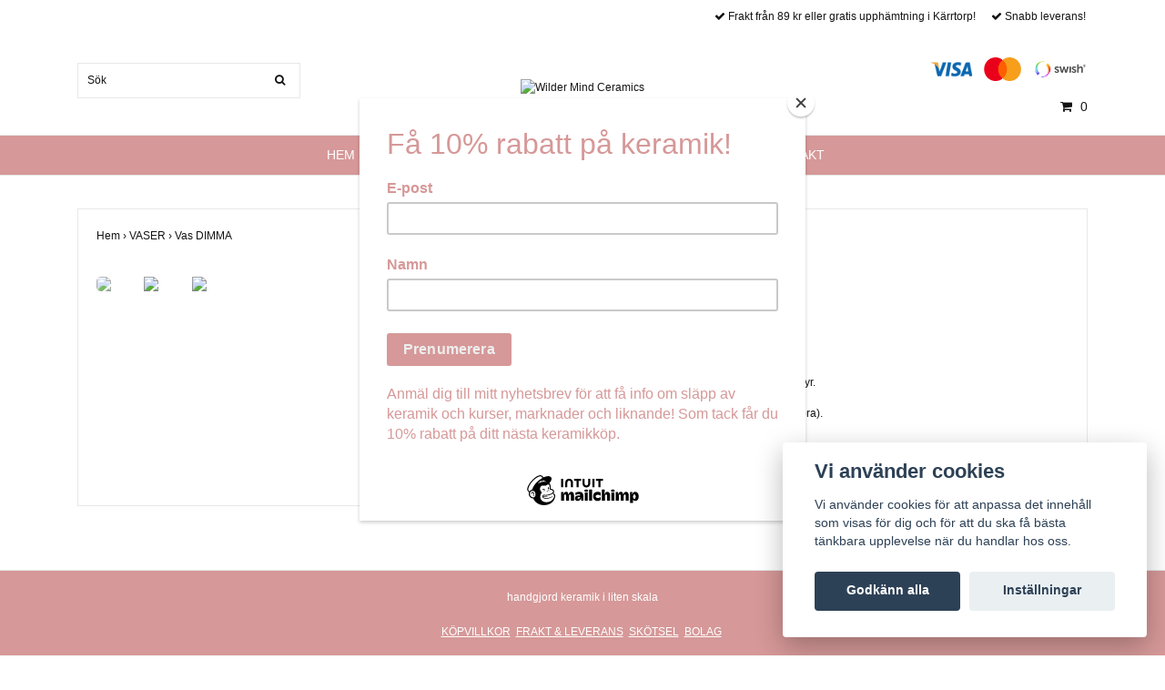

--- FILE ---
content_type: text/html; charset=utf-8
request_url: https://wildermind.se/vaser/63-vas-dimma
body_size: 9327
content:
<!DOCTYPE html>
<html lang="sv">
<head><meta property="ix:host" content="cdn.quickbutik.com/images"><title>Vas DIMMA - Wilder Mind Ceramics</title>
<meta http-equiv="Content-Type" content="text/html; charset=UTF-8">
<meta name="author" content="Wilder Mind Ceramics">
<meta name="description" content="Vas i beige lera med isblå och duvblå glasyr.&amp;nbsp;Mått: 8 cm som bredast, 10,5 cm hög (ink öra).&amp;nbsp;">
<link rel="icon" type="image/png" href="https://cdn.quickbutik.com/images/39270R/templates/ocean/assets/favicon.png?s=58535&auto=format">
<meta property="og:description" content="Vas i beige lera med isblå och duvblå glasyr.&amp;nbsp;Mått: 8 cm som bredast, 10,5 cm hög (ink öra).&amp;nbsp;">
<meta property="og:title" content="Vas DIMMA - Wilder Mind Ceramics">
<meta property="og:url" content="https://wildermind.se/vaser/63-vas-dimma">
<meta property="og:site_name" content="Wilder Mind Ceramics">
<meta property="og:type" content="website">
<meta property="og:image" content="https://cdn.quickbutik.com/images/39270R/products/64eb463952e39.jpeg">
<meta property="twitter:card" content="summary">
<meta property="twitter:title" content="Wilder Mind Ceramics">
<meta property="twitter:description" content="Vas i beige lera med isblå och duvblå glasyr.&amp;nbsp;Mått: 8 cm som bredast, 10,5 cm hög (ink öra).&amp;nbsp;">
<meta property="twitter:image" content="https://cdn.quickbutik.com/images/39270R/products/64eb463952e39.jpeg">
<meta name="viewport" content="width=device-width, initial-scale=1, maximum-scale=1">
<link rel="canonical" href="https://wildermind.se/vaser/63-vas-dimma">
<!-- CSS --><link href="https://storage.quickbutik.com/templates/ocean/css/assets.css?58535" rel="stylesheet" type="text/css" media="all">
<link href="https://storage.quickbutik.com/stores/39270R/templates/ocean/css/style.css?58535" rel="stylesheet" type="text/css" media="all">
<link rel="sitemap" type="application/xml" title="Sitemap" href="https://wildermind.se/sitemap.xml">
<!--[if lt IE 9]><script src="http://html5shim.googlecode.com/svn/trunk/html5.js"></script><![endif]-->

	<meta name="google-site-verification" content="-FtMTJ4EeXVSdypeWO-ciVMEs8_sXOl2ZbsDbPnIJl8" />

<script id="mcjs">!function(c,h,i,m,p){m=c.createElement(h),p=c.getElementsByTagName(h)[0],m.async=1,m.src=i,p.parentNode.insertBefore(m,p)}(document,"script","https://chimpstatic.com/mcjs-connected/js/users/fafb5c27f720632050e6d933b/5d0880aabd2aa5b4daf734a4c.js");</script>
<script type="text/javascript" defer>document.addEventListener('DOMContentLoaded', () => {
    document.body.setAttribute('data-qb-page', 'product');
});</script><script src="/assets/shopassets/cookieconsent/cookieconsent.js?v=230"></script>
<style>
    html.force--consent,
    html.force--consent body{
        height: auto!important;
        width: 100vw!important;
    }
</style>

    <script type="text/javascript">
    var qb_cookieconsent = initCookieConsent();
    var qb_cookieconsent_blocks = [{"title":"Vi anv\u00e4nder cookies","description":"Vi anv\u00e4nder cookies f\u00f6r att anpassa det inneh\u00e5ll som visas f\u00f6r dig och f\u00f6r att du ska f\u00e5 b\u00e4sta t\u00e4nkbara upplevelse n\u00e4r du handlar hos oss."},{"title":"N\u00f6dv\u00e4ndiga cookies *","description":"Dessa cookies \u00e4r n\u00f6dv\u00e4ndiga f\u00f6r att butiken ska fungera korrekt och g\u00e5r inte att st\u00e4nga av utan att beh\u00f6va l\u00e4mna denna webbplats. De anv\u00e4nds f\u00f6r att funktionalitet som t.ex. varukorg, skapa ett konto och annat ska fungera korrekt.","toggle":{"value":"basic","enabled":true,"readonly":true}},{"title":"Statistik och prestanda","description":"Dessa cookies g\u00f6r att vi kan r\u00e4kna bes\u00f6k och trafik och d\u00e4rmed ta reda p\u00e5 saker som vilka sidor som \u00e4r mest popul\u00e4ra och hur bes\u00f6karna r\u00f6r sig p\u00e5 v\u00e5r webbplats. All information som samlas in genom dessa cookies \u00e4r sammanst\u00e4lld, vilket inneb\u00e4r att den \u00e4r anonym. Om du inte till\u00e5ter dessa cookies kan vi inte ge dig en lika skr\u00e4ddarsydd upplevelse.","toggle":{"value":"analytics","enabled":false,"readonly":false},"cookie_table":[{"col1":"_ga","col2":"google.com","col3":"2 years","col4":"Google Analytics"},{"col1":"_gat","col2":"google.com","col3":"1 minute","col4":"Google Analytics"},{"col1":"_gid","col2":"google.com","col3":"1 day","col4":"Google Analytics"}]},{"title":"Marknadsf\u00f6ring","description":"Dessa cookies st\u00e4lls in via v\u00e5r webbplats av v\u00e5ra annonseringspartner f\u00f6r att skapa en profil f\u00f6r dina intressen och visa relevanta annonser p\u00e5 andra webbplatser. De lagrar inte direkt personlig information men kan identifiera din webbl\u00e4sare och internetenhet. Om du inte till\u00e5ter dessa cookies kommer du att uppleva mindre riktad reklam.","toggle":{"value":"marketing","enabled":false,"readonly":false}}];
</script>
    <!-- Google Analytics 4 -->
    <script async src="https://www.googletagmanager.com/gtag/js?id=G-RMNW50WSM1"></script>
    <script>
        window.dataLayer = window.dataLayer || [];
        function gtag(){dataLayer.push(arguments);}

        gtag('consent', 'default', {
            'analytics_storage': 'denied',
            'ad_storage': 'denied',
            'ad_user_data': 'denied',
            'ad_personalization': 'denied',
            'wait_for_update': 500,
        });

        const getConsentForCategory = (category) => (typeof qb_cookieconsent == 'undefined' || qb_cookieconsent.allowedCategory(category)) ? 'granted' : 'denied';

        if (typeof qb_cookieconsent == 'undefined' || qb_cookieconsent.allowedCategory('analytics') || qb_cookieconsent.allowedCategory('marketing')) {
            const analyticsConsent = getConsentForCategory('analytics');
            const marketingConsent = getConsentForCategory('marketing');

            gtag('consent', 'update', {
                'analytics_storage': analyticsConsent,
                'ad_storage': marketingConsent,
                'ad_user_data': marketingConsent,
                'ad_personalization': marketingConsent,
            });
        }

        // Handle consent updates for GA4
        document.addEventListener('QB_CookieConsentAccepted', function(event) {
            const cookie = qbGetEvent(event).cookie;
            const getConsentLevel = (level) => (cookie && cookie.level && cookie.level.includes(level)) ? 'granted' : 'denied';

            gtag('consent', 'update', {
                'analytics_storage': getConsentLevel('analytics'),
                'ad_storage': getConsentLevel('marketing'),
                'ad_user_data': getConsentLevel('marketing'),
                'ad_personalization': getConsentLevel('marketing'),
            });
        });

        gtag('js', new Date());
        gtag('config', 'G-RMNW50WSM1', { 'allow_enhanced_conversions' : true } );
gtag('event', 'view_item', JSON.parse('{"currency":"SEK","value":"345","items":[{"item_name":"Vas DIMMA","item_id":"398","price":"345","item_category":"VASER","item_variant":"","quantity":"1","description":"<p>Vas i beige lera med isbl&aring; och duvbl&aring; glasyr.&amp;nbsp;<\/p><p>M&aring;tt: 8 cm som bredast, 10,5 cm h&ouml;g (ink &ouml;ra).&amp;nbsp;<\/p>","image_url":"https%3A%2F%2Fcdn.quickbutik.com%2Fimages%2F39270R%2Fproducts%2F64eb463952e39.jpeg"}]}'));

        const gaClientIdPromise = new Promise(resolve => {
            gtag('get', 'G-RMNW50WSM1', 'client_id', resolve);
        });
        const gaSessionIdPromise = new Promise(resolve => {
            gtag('get', 'G-RMNW50WSM1', 'session_id', resolve);
        });

        Promise.all([gaClientIdPromise, gaSessionIdPromise]).then(([gaClientId, gaSessionId]) => {
            var checkoutButton = document.querySelector("a[href='/cart/index']");
            if (checkoutButton) {
                checkoutButton.onclick = function() {
                    var query = new URLSearchParams({
                        ...(typeof qb_cookieconsent == 'undefined' || qb_cookieconsent.allowedCategory('analytics') ? {
                            gaClientId,
                            gaSessionId,
                        } : {}),
                        consentCategories: [
                            ...(typeof qb_cookieconsent == 'undefined' || qb_cookieconsent.allowedCategory('analytics')) ? ['analytics'] : [],
                            ...(typeof qb_cookieconsent == 'undefined' || qb_cookieconsent.allowedCategory('marketing')) ? ['marketing'] : [],
                        ],
                    });
                    this.setAttribute("href", "/cart/index?" + query.toString());
                };
            }
        });
    </script>
    <!-- End Google Analytics 4 --></head>
<body>
    <div id="my-wrapper">

	<header id="site-header" class="clearfix">

    <div class="top-bar">
    
        <div class="container">
            <div class="row d-flex d-lg-none">
            
                <div class="languages-mobile col-3">
                </div>
        	
            	<div class="col-6 text-center">
            	</div>
        	
            </div>
        </div>
        
    </div>
    
    <div class="container">
        
        <div id="mobile-navigation">
            <nav class="nav">
                <ul>
                    <li>
                        <a href="#shopping-cart" class="slide-menu">Din varukorg</a>
                    </li>
                    
                        <li>
                            <a class="" href="/">HEM</a>
                        </li>
                        <li>
                            <a class="" href="/products">PRODUKTER</a>
                        </li>
                        <li>
                            <a class="" href="/kurser">KURSER</a>
                        </li>
                        <li>
                            <a class="" href="/workshops">WORKSHOPS</a>
                        </li>
                        <li>
                            <a class="" href="/sidor/om-mig">OM MIG</a>
                        </li>
                        <li>
                            <a class="" href="/contact">KONTAKT</a>
                        </li>
                        <li>
                            <hr />
                        </li>
                </ul>
            </nav>
        </div>

        <div class=" d-block d-lg-none mobile-header">
            <div class="row">
                <div class="col-3">
                    <a id="responsive-menu-button" href="#navigation"> <i class="fa fa-bars fa-2x"></i> </a>
                </div>
                <div class="col-6">
                    <form action="/shop/search" method="get">
                        <div class="search-wrapper">
                            <input class="search_text" name="s" type="text" placeholder="Sök" value="">
                            <button class="search_submit" type="submit"><i class="fa fa-search"></i></button>
                            <div class="clear"></div>
                        </div>
                    </form>
                </div>
                <div class="col-3 text-right">
                    <a href="#shopping-cart" class="mobile-cart-icon cart-link slide-menu"><i class="fa fa-shopping-cart"></i><span class="cart_link_count">0</span></a>
                </div>
            </div>
        </div>
        
        <div>
            <div class="row">
                <div class="col-lg-6 col-md-4 col-12">
                    <div class="top_left_content">
                         
                    </div>
                </div>
                <div class="col-lg-6 col-md-8 col-12"> 
                    <div class="top_pointers">
                            <div class="top_pointer">
                                <i class='fa fax fa-check'></i> Frakt från 89 kr eller gratis upphämtning i Kärrtorp!
                            </div>

                            <div class="top_pointer">
                                <i class='fa fax fa-check'></i> Snabb leverans!
                            </div>

                    </div>
                </div>
            </div>
        </div>
        
    </div>
</header>
<div id="main" role="main">

	<div class="container header-wrapper">

		<div id="page-layout">
			<div class="row">
				<div class="col-lg-4 hidden-xs d-none d-lg-flex flex-column align-items-md-center align-items-lg-start justify-content-center">
                    <div class="search-wrapper d-none d-md-block">
                        <form action="/shop/search" method="get">
                            <input class="search_text" name="s" type="text" size="25" placeholder="Sök" value="">
                            <button class="search_submit" type="submit">
                                <i class="fa fa-search"></i>
                            </button>
                            <div class="clear"></div>
                        </form>
                    </div>
                    
                    <div class="d-flex justify-content-start align-items-center mt-3">
                    
                    
                        
                    </div>
                    
                </div>
                
                <div class="col-lg-4 text-center logo">
                    <a href="https://wildermind.se" title="Wilder Mind Ceramics" class="col-md-8"> <img class="img-responsive max-height-logo" src="https://cdn.quickbutik.com/images/39270R/templates/ocean/assets/logo.png?s=58535&auto=format" alt="Wilder Mind Ceramics">
						
                    </a>
                </div>
                
                <div class="col-lg-4 d-none d-lg-flex align-items-md-center align-items-lg-end justify-content-center flex-column">
                    <div class="hidden-sm d-none d-md-inline-block pr-lg-0 mt-3 mt-lg-0 ">
                        	<div class="paymentmethods">
                        		    <img alt="Visa" class="x15" src="/assets/shopassets/paylogos/visa.png">
                        		    <img alt="MasterCard" src="/assets/shopassets/paylogos/mastercard.png">
                        		    <img alt="Swish" class="x1" src="/assets/shopassets/paylogos/swish.png"> 
                        	</div>
                    </div>
                    <div id="cart-brief" class="pr-2 d-flex justify-content-end align-items-center mt-3">
                        
            			
                        
                        <a href="#shopping-cart" class="cart-link slide-menu"><i class="fa fa-shopping-cart"></i> <span class="cart_link_count">0</span></a>
                    </div>
                </div>
                
            </div>
        </div>
    </div>
    
    <div id="main_menu" class="d-none d-lg-block">
        <div id="product-nav-wrapper">
            <ul class="nav nav-pills container d-flex justify-content-center">
                        <li>
                            <a href="/" title="HEM">HEM</a>
                        </li>
                        <li class="dropdown">
                            <span class=""></span>
                            <a href="/products" class="dropdown-toggle">PRODUKTER</a>
                            <ul class="dropdown-menu">
                                    <li><a href="/products/ovrigt/flaskstoppare">FLASKSTOPPARE</a></li>
                                    <li><a href="/koppar">KOPPAR</a></li>
                                        <li class="m-2"><a href="/koppar/kaffekoppar">- KAFFEKOPPAR</a></li>
                                        <li class="m-2"><a href="/koppar/tekoppar">- TEKOPPAR</a></li>
                                    <li><a href="/vaser">VASER</a></li>
                                        <li class="m-2"><a href="/vaser/vas-behallare-koksredskap">- VAS / BEHÅLLARE KÖKSREDSKAP</a></li>
                                    <li><a href="/skalar">SKÅLAR</a></li>
                                    <li><a href="/burkar">BURKAR</a></li>
                                    <li><a href="/krukor">KRUKOR</a></li>
                                    <li><a href="/products/ovrigt">ÖVRIGT</a></li>
                                        <li class="m-2"><a href="/products/ovrigt/fat">- FAT</a></li>
                                        <li class="m-2"><a href="/products/ovrigt/slevfat">- SLEVFAT</a></li>
                                        <li class="m-2"><a href="/bladfat">- BLADFAT</a></li>
                                        <li class="m-2"><a href="/products/ovrigt/aggkoppar">- ÄGGKOPPAR</a></li>
                                        <li class="m-2"><a href="/products/ovrigt/faglar">- FÅGLAR</a></li>
                                        <li class="m-2"><a href="/products/ovrigt/ljusstakar">- LJUSSTAKAR</a></li>
                                        <li class="m-2"><a href="/products/ovrigt/tvalkoppar">- TVÅLKOPPAR</a></li>
                                        <li class="m-2"><a href="/products/ovrigt/orhangen">- ÖRHÄNGEN</a></li>
                                    <li><a href="/products/serier">SERIER</a></li>
                                        <li class="m-2"><a href="/products/serier/sommar">- SOMMAR</a></li>
                                        <li class="m-2"><a href="/products/serier/gronska">- GRÖNSKA</a></li>
                                        <li class="m-2"><a href="/products/serier/host">- HÖST</a></li>
                                        <li class="m-2"><a href="/products/serier/isbla">- ISBLÅ</a></li>
                                        <li class="m-2"><a href="/products/serier/vanilj">- VANILJ</a></li>
                                        <li class="m-2"><a href="/products/serier/mossa">- MOSSA</a></li>
                                        <li class="m-2"><a href="/products/serier/skog">- SKOG</a></li>
                                        <li class="m-2"><a href="/products/serier/dimma">- DIMMA</a></li>
                                        <li class="m-2"><a href="/products/serier/prick">- PRICK</a></li>
                                    <li><a href="/products/ovrigt/fynd">FYND</a></li>
                            </ul>
                        </li>
                        <li>
                            <a href="/kurser" title="KURSER">KURSER</a>
                        </li>
                        <li>
                            <a href="/workshops" title="WORKSHOPS">WORKSHOPS</a>
                        </li>
                        <li>
                            <a href="/sidor/om-mig" title="OM MIG">OM MIG</a>
                        </li>
                        <li>
                            <a href="/contact" title="KONTAKT">KONTAKT</a>
                        </li>
            </ul>
        </div>
    </div>
    <div class="container">
        <div class="row">
            <div class="maincol col">
                <div class="maincontent">
                <article id="/vaser/63-vas-dimma" itemscope itemtype="http://schema.org/Product">
                <div id="single_product">
                
                <div class="row single-product-border mt-4">
                        <!-- Breadcrumbs -->
                        <nav class="breadcrumb col-12" aria-label="breadcrumbs">
                            <a href="/" title="Hem">Hem&nbsp;<span aria-hidden="true">›&nbsp;</span></a>
                            <a href="/vaser" title="VASER">VASER&nbsp;<span aria-hidden="true">›&nbsp;</span></a>
                            <a href="/vaser/63-vas-dimma" title="Vas DIMMA">Vas DIMMA&nbsp;</a>
                        </nav>
                    
                	<div class="col-md-6 col-sm-6 product-images">
                	
                		<div class="product-images">
                            <ul id="lightSlider">
                                    <li data-thumb="https://cdn.quickbutik.com/images/39270R/products/64eb463952e39.jpeg?w=90&auto=format" class="active qs-product-image1952">
                				        <a href="https://cdn.quickbutik.com/images/39270R/products/64eb463952e39.jpeg" title="Vas DIMMA">
                                            <img itemprop="image" src="https://cdn.quickbutik.com/images/39270R/products/64eb463952e39.jpeg?w=750&auto=format" alt="Vas DIMMA" />
                                        </a>
                                    </li>
                                    <li data-thumb="https://cdn.quickbutik.com/images/39270R/products/64eb4639399e3.jpeg?w=90&auto=format" class="active qs-product-image1953">
                				        <a href="https://cdn.quickbutik.com/images/39270R/products/64eb4639399e3.jpeg" title="Vas DIMMA">
                                            <img itemprop="image" src="https://cdn.quickbutik.com/images/39270R/products/64eb4639399e3.jpeg?w=750&auto=format" alt="Vas DIMMA" />
                                        </a>
                                    </li>
                                    <li data-thumb="https://cdn.quickbutik.com/images/39270R/products/64eb46393beda.jpeg?w=90&auto=format" class="active qs-product-image1954">
                				        <a href="https://cdn.quickbutik.com/images/39270R/products/64eb46393beda.jpeg" title="Vas DIMMA">
                                            <img itemprop="image" src="https://cdn.quickbutik.com/images/39270R/products/64eb46393beda.jpeg?w=750&auto=format" alt="Vas DIMMA" />
                                        </a>
                                    </li>
                            </ul>
                            <br />
                        </div>
                	
                    </div>
                	
                	<div class="col-md-6 col-sm-6">
                	    <section class="entry-content">
                
                            <h1 class="custom-font product-description-header" itemprop="name">Vas DIMMA</h1>
                            
                
                
                            <div class="qs-product-soldout-wrapper qs-cart">
                                    <p>Produkten är tyvärr slut i lager :(</p>
                            </div>
                            
                            
                            
                
                            <div class="product-description-wrapper product_description" itemprop="description">
                                <p>Vas i beige lera med isblå och duvblå glasyr.&nbsp;</p><p>Mått: 8 cm som bredast, 10,5 cm hög (ink öra).&nbsp;</p>
                            </div>
                
                                <div id="share"></div>
                
                        </section>
                    </div>
                
                </div>
                
                
                </div>
                </article>                </div>
            </div>
        </div>
    </div>
</div><div class="d-block d-lg-none paymentmethods-footer">
    	<div class="paymentmethods">
    		    <img alt="Visa" class="x15" src="/assets/shopassets/paylogos/visa.png">
    		    <img alt="MasterCard" src="/assets/shopassets/paylogos/mastercard.png">
    		    <img alt="Swish" class="x1" src="/assets/shopassets/paylogos/swish.png"> 
    	</div>
</div>

<footer>
<div class="container">
    <div class="row">
        <div class="col-lg-12 col-md-12">
        
        <p class="custom-footer-text">handgjord keramik i liten skala</p>
				
        <div class="footer-menu text-center">
        <a href="/sidor/terms-and-conditions">KÖPVILLKOR</a>&nbsp;
        <a href="/sidor/frakt-leverans">FRAKT &amp; LEVERANS</a>&nbsp;
        <a href="/sidor/skotsel">SKÖTSEL</a>&nbsp;
        <a href="/sidor/bolag">BOLAG</a>&nbsp;
        </div>

        <div class="text-center">

            		<a href="https://www.instagram.com/wildermind.ceramics" target="_blank" class="btn btn-instagram"><i class="fa fa-instagram"></i></a>
  
            <div class="clearfix"></div>
            <div style="margin-top: 16px;">© Copyright 2026 Wilder Mind Ceramics</div>
            <div class="poweredby"><a style="text-decoration: none;" target="_blank" rel="nofollow sponsored" title="Powered by Quickbutik" href="https://quickbutik.com">Powered by Quickbutik</a></div></div>
						
		</div>

	</div>
<!-- .row -->
		
</div>
<!-- container -->
</footer><div class="modal fade" id="languageModal" role="dialog" data-backdrop="false">
        <div class="modal-dialog modal-sm">
            <div class="modal-content align-items-center justify-content-center">
                <div class="modal-body">
                    <div class="text-center">
Choose language
</div>
                    </div>
            </div>
        </div>
    </div>

    <div id="mobile-bar-settings" data-lbl-overview="Översikt" data-lbl-search="Sök"></div>
    <nav id="navigation"><ul>
<li>
                <a href="/">HEM</a>
                </li>
            <li>
                <a href="/products"><span>PRODUKTER</span></a>
                <ul>
<li> <a class="show-all" href="/products" title="PRODUKTER">Visa allt i PRODUKTER</a>
</li>
                    <li><a href="/products/ovrigt/flaskstoppare">FLASKSTOPPARE</a></li>
                        <li><a href="/koppar">KOPPAR</a></li>
                        <li><a href="/koppar/kaffekoppar">- KAFFEKOPPAR</a></li>
                            <li><a href="/koppar/tekoppar">- TEKOPPAR</a></li>
                            <li><a href="/vaser">VASER</a></li>
                        <li><a href="/vaser/vas-behallare-koksredskap">- VAS / BEHÅLLARE KÖKSREDSKAP</a></li>
                            <li><a href="/skalar">SKÅLAR</a></li>
                        <li><a href="/burkar">BURKAR</a></li>
                        <li><a href="/krukor">KRUKOR</a></li>
                        <li><a href="/products/ovrigt">ÖVRIGT</a></li>
                        <li><a href="/products/ovrigt/fat">- FAT</a></li>
                            <li><a href="/products/ovrigt/slevfat">- SLEVFAT</a></li>
                            <li><a href="/bladfat">- BLADFAT</a></li>
                            <li><a href="/products/ovrigt/aggkoppar">- ÄGGKOPPAR</a></li>
                            <li><a href="/products/ovrigt/faglar">- FÅGLAR</a></li>
                            <li><a href="/products/ovrigt/ljusstakar">- LJUSSTAKAR</a></li>
                            <li><a href="/products/ovrigt/tvalkoppar">- TVÅLKOPPAR</a></li>
                            <li><a href="/products/ovrigt/orhangen">- ÖRHÄNGEN</a></li>
                            <li><a href="/products/serier">SERIER</a></li>
                        <li><a href="/products/serier/sommar">- SOMMAR</a></li>
                            <li><a href="/products/serier/gronska">- GRÖNSKA</a></li>
                            <li><a href="/products/serier/host">- HÖST</a></li>
                            <li><a href="/products/serier/isbla">- ISBLÅ</a></li>
                            <li><a href="/products/serier/vanilj">- VANILJ</a></li>
                            <li><a href="/products/serier/mossa">- MOSSA</a></li>
                            <li><a href="/products/serier/skog">- SKOG</a></li>
                            <li><a href="/products/serier/dimma">- DIMMA</a></li>
                            <li><a href="/products/serier/prick">- PRICK</a></li>
                            <li><a href="/products/ovrigt/fynd">FYND</a></li>
                        
</ul>
</li>
            <li>
                <a href="/kurser">KURSER</a>
                </li>
            <li>
                <a href="/workshops">WORKSHOPS</a>
                </li>
            <li>
                <a href="/sidor/om-mig">OM MIG</a>
                </li>
            <li>
                <a href="/contact">KONTAKT</a>
                </li>
            <li>
                <a href="/sidor/terms-and-conditions">KÖPVILLKOR</a>
                </li>
            <li>
                <a href="/sidor/frakt-leverans">FRAKT &amp; LEVERANS</a>
                </li>
            <li>
                <a href="/sidor/skotsel">SKÖTSEL</a>
                </li>
            <li>
                <a href="/sidor/bolag">BOLAG</a>
                </li>
            <li>
                
</li>
        </ul></nav><nav id="shopping-cart"><div id="mmnue-cartbox" class="mmnue-cartbox">
	<!-- Your content -->
	<div>
		<div class="cartHeader text-center">Din varukorg</div>
	</div>
	
	<div class="qs-cart-empty" >
        <p style="padding: 28px;font-weight: 600;margin:0;">Din varukorg är tom, men det behöver den inte vara.</p>
    </div>
    
	<div class="qs-cart-update" style="display:none;" >
        <table id="CARTITEMS" class="table table-sm ">
            <thead>
                <tr>
                    <td style="width: 220px; text-align: left;">Produkt</td>
                    <td style="width: 130px; text-align: right;">Pris</td>
                </tr>
            </thead>

            <tbody>
            </tbody>
            <tfoot>
                <tr>
                    <td colspan="1"></td>
                    <td colspan="1" class="cartTotal" style="text-align: right;">0,00 SEK</td>
                </tr>
            </tfoot>
        </table>
	</div>
	
	<div class="slide-checkout-buttons">
		<a href="/cart/index" class="btn-buy btn btn-block btn-lg list-buybtn">Till kassan <i class="fa fa-shopping-cart"></i></a>
		<a  class="mmnue_close btn slide-menu mt-3" style="text-decoration: none; color: #2a2a2a;">Fortsätt att handla</a>
	</div>
	
</div></nav>
</div>

    <script src="https://storage.quickbutik.com/templates/ocean/js/plugins.js?58535" type="text/javascript"></script><script src="https://storage.quickbutik.com/templates/ocean/js/custom.js?58535" type="text/javascript"></script><script src="https://storage.quickbutik.com/templates/ocean/js/qb.js?58535" type="text/javascript"></script>
<script type="text/javascript">var qs_store_url = "https://wildermind.se";</script>
<script type="text/javascript">var qs_store_apps_data = {"location":"\/vaser\/63-vas-dimma","products":[],"product_id":"398","category_id":null,"category_name":"VASER","fetch":"fetch","order":null,"search":null,"recentPurchaseId":null,"product":{"title":"Vas DIMMA","price":"345 kr","price_raw":"345","before_price":"0 kr","hasVariants":false,"weight":"0","stock":"1","url":"\/vaser\/63-vas-dimma","preorder":false,"images":[{"url":"https:\/\/cdn.quickbutik.com\/images\/39270R\/products\/64eb463952e39.jpeg","position":"1","title":"64eb463952e39.jpeg","is_youtube_thumbnail":false},{"url":"https:\/\/cdn.quickbutik.com\/images\/39270R\/products\/64eb4639399e3.jpeg","position":"2","title":"64eb4639399e3.jpeg","is_youtube_thumbnail":false},{"url":"https:\/\/cdn.quickbutik.com\/images\/39270R\/products\/64eb46393beda.jpeg","position":"3","title":"64eb46393beda.jpeg","is_youtube_thumbnail":false}]}}; var qs_store_apps = [];</script>
<script>if (typeof qs_options !== "undefined") { qs_store_apps_data.variants = JSON.stringify(Array.isArray(qs_options) ? qs_options : []); }</script>
<script type="text/javascript">$.ajax({type:"POST",url:"https://wildermind.se/apps/fetch",async:!1,data:qs_store_apps_data, success:function(s){qs_store_apps=s}});</script>
<script type="text/javascript" src="/assets/qb_essentials.babel.js?v=20251006"></script><script type="text/javascript"> var recaptchaSiteKey="6Lc-2GcUAAAAAMXG8Lz5S_MpVshTUeESW6iJqK0_"; </script>
<script>
    qb_cookieconsent.run({
        current_lang: 'en',
        autoclear_cookies: true,
        cookie_expiration: 90,
        autoload_css: true,
        theme_css: '/assets/shopassets/cookieconsent/cookieconsent.css?v=231',
        languages: {
            en: {
                consent_modal: {
                    title: "Vi använder cookies",
                    description: 'Vi använder cookies för att anpassa det innehåll som visas för dig och för att du ska få bästa tänkbara upplevelse när du handlar hos oss.',
                    primary_btn: {
                        text: 'Godkänn alla',
                        role: 'accept_all'
                    },
                    secondary_btn: {
                        text: 'Inställningar',
                        role: 'settings'
                    }
                },
                settings_modal: {
                    title: 'Cookie inställningar',
                    save_settings_btn: "Spara",
                    accept_all_btn: "Godkänn alla",
                    cookie_table_headers: [
                        { col1: "Name" },
                        { col2: "Domain" },
                        { col3: "Expiration" },
                        { col4: "Description" }
                    ],
                    blocks: qb_cookieconsent_blocks
                }
            }
        },
        onAccept: function (cookie) {
            var event = new CustomEvent("QB_CookieConsentAccepted", {
                detail: {
                    cookie: cookie
                }
            });

            document.dispatchEvent(event);
        },
        onChange: function (cookie) {
            var event = new CustomEvent("QB_CookieConsentAccepted", {
                detail: {
                    cookie: cookie
                }
            });

            document.dispatchEvent(event);
        },
    });

</script>

    <script src="/assets/shopassets/misc/magicbean.js?v=1" data-shop-id="39270" data-url="https://magic-bean.services.quickbutik.com/v1/sow" data-site-section="1" data-key="3709c41841eff7c8fa3ac746a3519409" defer></script><script>
    document.addEventListener('QB_CookieConsentAccepted', function(event) {
        const cookie = qbGetEvent(event).cookie;

        const getConsentLevel = (level) => (cookie && cookie.level && cookie.level.includes(level)) ? 'granted' : 'denied';

        gtag('consent', 'update', {
            'analytics_storage': getConsentLevel('analytics'),
            'ad_storage': getConsentLevel('marketing'),
            'ad_user_data': getConsentLevel('marketing'),
            'ad_personalization': getConsentLevel('marketing'),
        });
    });

    document.addEventListener('QB_CartAdded', function(e) {
        const itemData = qbGetEvent(e).itemData;

        let eventData = {
            currency: 'SEK',
            value: parseFloat(itemData.item.price_raw),
            items: [{
                id: itemData.item.id,
                item_id: itemData.item.id,
                name: itemData.item.title.replaceAll('"', ''),
                item_name: itemData.item.title.replaceAll('"', ''),
                affiliation: `Wilder Mind Ceramics`,
                ...(itemData.variant_name && {
                    name: itemData.item.title.replaceAll('"', '') + ' ' + itemData.variant_name.replaceAll('"', ''),
                    item_name: itemData.item.title.replaceAll('"', '') + ' ' + itemData.variant_name.replaceAll('"', ''),
                    variant: itemData.variant_name.replaceAll('"', ''),
                    item_variant: itemData.variant_name.replaceAll('"', ''),
                }),
                price: parseFloat(itemData.item.price_raw),
                quantity: itemData.qty
            }],
        };
        'undefined' !== typeof gtag && gtag('event', 'add_to_cart', eventData);
    });
</script><!-- Begin Mailchimp Signup Form -->
<link href="//cdn-images.mailchimp.com/embedcode/classic-071822.css" rel="stylesheet" type="text/css">
<style type="text/css">
	#mc_embed_signup{background:#fff; clear:left; font:14px Helvetica,Arial,sans-serif;  width:600px;}
	/* Add your own Mailchimp form style overrides in your site stylesheet or in this style block.
	   We recommend moving this block and the preceding CSS link to the HEAD of your HTML file. */
</style>
<div id="mc_embed_signup">
    <form action="https://wildermind.us17.list-manage.com/subscribe/post?u=fafb5c27f720632050e6d933b&id=a4d7c42fa6&f_id=003553e0f0" method="post" id="mc-embedded-subscribe-form" name="mc-embedded-subscribe-form" class="validate" target="_blank" novalidate>
        <div id="mc_embed_signup_scroll">
        <h2>Prenumerera på mitt nyhetsbrev! </h2>
        <div class="indicates-required"><span class="asterisk">*</span> indicates required</div>
<div class="mc-field-group">
	<label for="mce-EMAIL">Email Address  <span class="asterisk">*</span>
</label>
	<input type="email" value="" name="EMAIL" class="required email" id="mce-EMAIL" required>
	<span id="mce-EMAIL-HELPERTEXT" class="helper_text"></span>
</div>
<div class="mc-field-group">
	<label for="mce-FNAME">Namn </label>
	<input type="text" value="" name="FNAME" class="" id="mce-FNAME">
	<span id="mce-FNAME-HELPERTEXT" class="helper_text"></span>
</div>
	<div id="mce-responses" class="clear foot">
		<div class="response" id="mce-error-response" style="display:none"></div>
		<div class="response" id="mce-success-response" style="display:none"></div>
	</div>    <!-- real people should not fill this in and expect good things - do not remove this or risk form bot signups-->
    <div style="position: absolute; left: -5000px;" aria-hidden="true"><input type="text" name="b_fafb5c27f720632050e6d933b_a4d7c42fa6" tabindex="-1" value=""></div>
        <div class="optionalParent">
            <div class="clear foot">
                <input type="submit" value="Subscribe" name="subscribe" id="mc-embedded-subscribe" class="button">
                <p class="brandingLogo"><a href="http://eepurl.com/ifMGuH" title="Mailchimp - email marketing made easy and fun"><img src="https://eep.io/mc-cdn-images/template_images/branding_logo_text_dark_dtp.svg"></a></p>
            </div>
        </div>
    </div>
</form>
</div>
<script type='text/javascript' src='//s3.amazonaws.com/downloads.mailchimp.com/js/mc-validate.js'></script><script type='text/javascript'>(function($) {window.fnames = new Array(); window.ftypes = new Array();fnames[0]='EMAIL';ftypes[0]='email';fnames[1]='FNAME';ftypes[1]='text';fnames[2]='LNAME';ftypes[2]='text';fnames[3]='ADDRESS';ftypes[3]='address';fnames[4]='PHONE';ftypes[4]='phone';fnames[5]='BIRTHDAY';ftypes[5]='birthday';}(jQuery));var $mcj = jQuery.noConflict(true);</script>
<!--End mc_embed_signup-->
<script type="text/javascript">document.addEventListener("DOMContentLoaded", function() {
const viewProductEvent = new CustomEvent('view-product', {
                detail: {
                    id: '398',
                    name: 'Vas DIMMA',
                    currency: 'SEK',
                    price: '345'
                }
            });
            document.dispatchEvent(viewProductEvent);
});</script><script defer src="https://static.cloudflareinsights.com/beacon.min.js/vcd15cbe7772f49c399c6a5babf22c1241717689176015" integrity="sha512-ZpsOmlRQV6y907TI0dKBHq9Md29nnaEIPlkf84rnaERnq6zvWvPUqr2ft8M1aS28oN72PdrCzSjY4U6VaAw1EQ==" data-cf-beacon='{"rayId":"9c02f60abd29bdc9","version":"2025.9.1","serverTiming":{"name":{"cfExtPri":true,"cfEdge":true,"cfOrigin":true,"cfL4":true,"cfSpeedBrain":true,"cfCacheStatus":true}},"token":"7a304e0c4e854d16bca3b20c50bbf8db","b":1}' crossorigin="anonymous"></script>
</body>
</html>
